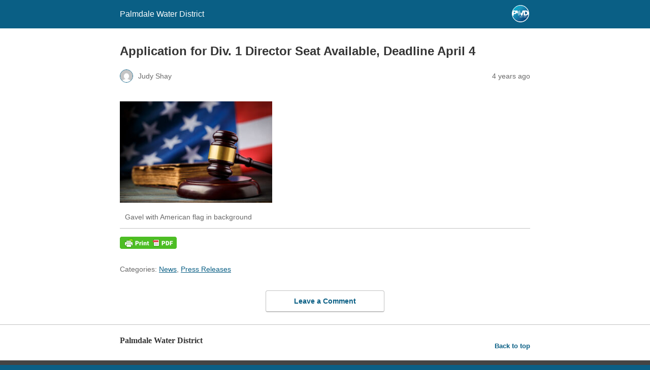

--- FILE ---
content_type: text/html; charset=utf-8
request_url: https://www.palmdalewater.org/application-for-div-1-director-seat-available-deadline-april-4/?amp=1
body_size: 6965
content:
<!DOCTYPE html>
<html amp lang="en-US" data-amp-auto-lightbox-disable transformed="self;v=1" i-amphtml-layout="" i-amphtml-no-boilerplate="">
<head><meta charset="utf-8"><meta name="viewport" content="width=device-width,minimum-scale=1"><link rel="preconnect" href="https://cdn.ampproject.org"><style amp-runtime="" i-amphtml-version="012512221826001">html{overflow-x:hidden!important}html.i-amphtml-fie{height:100%!important;width:100%!important}html:not([amp4ads]),html:not([amp4ads]) body{height:auto!important}html:not([amp4ads]) body{margin:0!important}body{-webkit-text-size-adjust:100%;-moz-text-size-adjust:100%;-ms-text-size-adjust:100%;text-size-adjust:100%}html.i-amphtml-singledoc.i-amphtml-embedded{-ms-touch-action:pan-y pinch-zoom;touch-action:pan-y pinch-zoom}html.i-amphtml-fie>body,html.i-amphtml-singledoc>body{overflow:visible!important}html.i-amphtml-fie:not(.i-amphtml-inabox)>body,html.i-amphtml-singledoc:not(.i-amphtml-inabox)>body{position:relative!important}html.i-amphtml-ios-embed-legacy>body{overflow-x:hidden!important;overflow-y:auto!important;position:absolute!important}html.i-amphtml-ios-embed{overflow-y:auto!important;position:static}#i-amphtml-wrapper{overflow-x:hidden!important;overflow-y:auto!important;position:absolute!important;top:0!important;left:0!important;right:0!important;bottom:0!important;margin:0!important;display:block!important}html.i-amphtml-ios-embed.i-amphtml-ios-overscroll,html.i-amphtml-ios-embed.i-amphtml-ios-overscroll>#i-amphtml-wrapper{-webkit-overflow-scrolling:touch!important}#i-amphtml-wrapper>body{position:relative!important;border-top:1px solid transparent!important}#i-amphtml-wrapper+body{visibility:visible}#i-amphtml-wrapper+body .i-amphtml-lightbox-element,#i-amphtml-wrapper+body[i-amphtml-lightbox]{visibility:hidden}#i-amphtml-wrapper+body[i-amphtml-lightbox] .i-amphtml-lightbox-element{visibility:visible}#i-amphtml-wrapper.i-amphtml-scroll-disabled,.i-amphtml-scroll-disabled{overflow-x:hidden!important;overflow-y:hidden!important}amp-instagram{padding:54px 0px 0px!important;background-color:#fff}amp-iframe iframe{box-sizing:border-box!important}[amp-access][amp-access-hide]{display:none}[subscriptions-dialog],body:not(.i-amphtml-subs-ready) [subscriptions-action],body:not(.i-amphtml-subs-ready) [subscriptions-section]{display:none!important}amp-experiment,amp-live-list>[update]{display:none}amp-list[resizable-children]>.i-amphtml-loading-container.amp-hidden{display:none!important}amp-list [fetch-error],amp-list[load-more] [load-more-button],amp-list[load-more] [load-more-end],amp-list[load-more] [load-more-failed],amp-list[load-more] [load-more-loading]{display:none}amp-list[diffable] div[role=list]{display:block}amp-story-page,amp-story[standalone]{min-height:1px!important;display:block!important;height:100%!important;margin:0!important;padding:0!important;overflow:hidden!important;width:100%!important}amp-story[standalone]{background-color:#000!important;position:relative!important}amp-story-page{background-color:#757575}amp-story .amp-active>div,amp-story .i-amphtml-loader-background{display:none!important}amp-story-page:not(:first-of-type):not([distance]):not([active]){transform:translateY(1000vh)!important}amp-autocomplete{position:relative!important;display:inline-block!important}amp-autocomplete>input,amp-autocomplete>textarea{padding:0.5rem;border:1px solid rgba(0,0,0,.33)}.i-amphtml-autocomplete-results,amp-autocomplete>input,amp-autocomplete>textarea{font-size:1rem;line-height:1.5rem}[amp-fx^=fly-in]{visibility:hidden}amp-script[nodom],amp-script[sandboxed]{position:fixed!important;top:0!important;width:1px!important;height:1px!important;overflow:hidden!important;visibility:hidden}
/*# sourceURL=/css/ampdoc.css*/[hidden]{display:none!important}.i-amphtml-element{display:inline-block}.i-amphtml-blurry-placeholder{transition:opacity 0.3s cubic-bezier(0.0,0.0,0.2,1)!important;pointer-events:none}[layout=nodisplay]:not(.i-amphtml-element){display:none!important}.i-amphtml-layout-fixed,[layout=fixed][width][height]:not(.i-amphtml-layout-fixed){display:inline-block;position:relative}.i-amphtml-layout-responsive,[layout=responsive][width][height]:not(.i-amphtml-layout-responsive),[width][height][heights]:not([layout]):not(.i-amphtml-layout-responsive),[width][height][sizes]:not(img):not([layout]):not(.i-amphtml-layout-responsive){display:block;position:relative}.i-amphtml-layout-intrinsic,[layout=intrinsic][width][height]:not(.i-amphtml-layout-intrinsic){display:inline-block;position:relative;max-width:100%}.i-amphtml-layout-intrinsic .i-amphtml-sizer{max-width:100%}.i-amphtml-intrinsic-sizer{max-width:100%;display:block!important}.i-amphtml-layout-container,.i-amphtml-layout-fixed-height,[layout=container],[layout=fixed-height][height]:not(.i-amphtml-layout-fixed-height){display:block;position:relative}.i-amphtml-layout-fill,.i-amphtml-layout-fill.i-amphtml-notbuilt,[layout=fill]:not(.i-amphtml-layout-fill),body noscript>*{display:block;overflow:hidden!important;position:absolute;top:0;left:0;bottom:0;right:0}body noscript>*{position:absolute!important;width:100%;height:100%;z-index:2}body noscript{display:inline!important}.i-amphtml-layout-flex-item,[layout=flex-item]:not(.i-amphtml-layout-flex-item){display:block;position:relative;-ms-flex:1 1 auto;flex:1 1 auto}.i-amphtml-layout-fluid{position:relative}.i-amphtml-layout-size-defined{overflow:hidden!important}.i-amphtml-layout-awaiting-size{position:absolute!important;top:auto!important;bottom:auto!important}i-amphtml-sizer{display:block!important}@supports (aspect-ratio:1/1){i-amphtml-sizer.i-amphtml-disable-ar{display:none!important}}.i-amphtml-blurry-placeholder,.i-amphtml-fill-content{display:block;height:0;max-height:100%;max-width:100%;min-height:100%;min-width:100%;width:0;margin:auto}.i-amphtml-layout-size-defined .i-amphtml-fill-content{position:absolute;top:0;left:0;bottom:0;right:0}.i-amphtml-replaced-content,.i-amphtml-screen-reader{padding:0!important;border:none!important}.i-amphtml-screen-reader{position:fixed!important;top:0px!important;left:0px!important;width:4px!important;height:4px!important;opacity:0!important;overflow:hidden!important;margin:0!important;display:block!important;visibility:visible!important}.i-amphtml-screen-reader~.i-amphtml-screen-reader{left:8px!important}.i-amphtml-screen-reader~.i-amphtml-screen-reader~.i-amphtml-screen-reader{left:12px!important}.i-amphtml-screen-reader~.i-amphtml-screen-reader~.i-amphtml-screen-reader~.i-amphtml-screen-reader{left:16px!important}.i-amphtml-unresolved{position:relative;overflow:hidden!important}.i-amphtml-select-disabled{-webkit-user-select:none!important;-ms-user-select:none!important;user-select:none!important}.i-amphtml-notbuilt,[layout]:not(.i-amphtml-element),[width][height][heights]:not([layout]):not(.i-amphtml-element),[width][height][sizes]:not(img):not([layout]):not(.i-amphtml-element){position:relative;overflow:hidden!important;color:transparent!important}.i-amphtml-notbuilt:not(.i-amphtml-layout-container)>*,[layout]:not([layout=container]):not(.i-amphtml-element)>*,[width][height][heights]:not([layout]):not(.i-amphtml-element)>*,[width][height][sizes]:not([layout]):not(.i-amphtml-element)>*{display:none}amp-img:not(.i-amphtml-element)[i-amphtml-ssr]>img.i-amphtml-fill-content{display:block}.i-amphtml-notbuilt:not(.i-amphtml-layout-container),[layout]:not([layout=container]):not(.i-amphtml-element),[width][height][heights]:not([layout]):not(.i-amphtml-element),[width][height][sizes]:not(img):not([layout]):not(.i-amphtml-element){color:transparent!important;line-height:0!important}.i-amphtml-ghost{visibility:hidden!important}.i-amphtml-element>[placeholder],[layout]:not(.i-amphtml-element)>[placeholder],[width][height][heights]:not([layout]):not(.i-amphtml-element)>[placeholder],[width][height][sizes]:not([layout]):not(.i-amphtml-element)>[placeholder]{display:block;line-height:normal}.i-amphtml-element>[placeholder].amp-hidden,.i-amphtml-element>[placeholder].hidden{visibility:hidden}.i-amphtml-element:not(.amp-notsupported)>[fallback],.i-amphtml-layout-container>[placeholder].amp-hidden,.i-amphtml-layout-container>[placeholder].hidden{display:none}.i-amphtml-layout-size-defined>[fallback],.i-amphtml-layout-size-defined>[placeholder]{position:absolute!important;top:0!important;left:0!important;right:0!important;bottom:0!important;z-index:1}amp-img[i-amphtml-ssr]:not(.i-amphtml-element)>[placeholder]{z-index:auto}.i-amphtml-notbuilt>[placeholder]{display:block!important}.i-amphtml-hidden-by-media-query{display:none!important}.i-amphtml-element-error{background:red!important;color:#fff!important;position:relative!important}.i-amphtml-element-error:before{content:attr(error-message)}i-amp-scroll-container,i-amphtml-scroll-container{position:absolute;top:0;left:0;right:0;bottom:0;display:block}i-amp-scroll-container.amp-active,i-amphtml-scroll-container.amp-active{overflow:auto;-webkit-overflow-scrolling:touch}.i-amphtml-loading-container{display:block!important;pointer-events:none;z-index:1}.i-amphtml-notbuilt>.i-amphtml-loading-container{display:block!important}.i-amphtml-loading-container.amp-hidden{visibility:hidden}.i-amphtml-element>[overflow]{cursor:pointer;position:relative;z-index:2;visibility:hidden;display:initial;line-height:normal}.i-amphtml-layout-size-defined>[overflow]{position:absolute}.i-amphtml-element>[overflow].amp-visible{visibility:visible}template{display:none!important}.amp-border-box,.amp-border-box *,.amp-border-box :after,.amp-border-box :before{box-sizing:border-box}amp-pixel{display:none!important}amp-analytics,amp-auto-ads,amp-story-auto-ads{position:fixed!important;top:0!important;width:1px!important;height:1px!important;overflow:hidden!important;visibility:hidden}amp-story{visibility:hidden!important}html.i-amphtml-fie>amp-analytics{position:initial!important}[visible-when-invalid]:not(.visible),form [submit-error],form [submit-success],form [submitting]{display:none}amp-accordion{display:block!important}@media (min-width:1px){:where(amp-accordion>section)>:first-child{margin:0;background-color:#efefef;padding-right:20px;border:1px solid #dfdfdf}:where(amp-accordion>section)>:last-child{margin:0}}amp-accordion>section{float:none!important}amp-accordion>section>*{float:none!important;display:block!important;overflow:hidden!important;position:relative!important}amp-accordion,amp-accordion>section{margin:0}amp-accordion:not(.i-amphtml-built)>section>:last-child{display:none!important}amp-accordion:not(.i-amphtml-built)>section[expanded]>:last-child{display:block!important}
/*# sourceURL=/css/ampshared.css*/</style><meta name="amp-to-amp-navigation" content="AMP-Redirect-To; AMP.navigateTo"><meta property="og:locale" content="en_US"><meta property="og:type" content="article"><meta property="og:title" content="Application for Div. 1 Director Seat Available, Deadline April 4 - Palmdale Water District"><meta property="og:url" content="https://www.palmdalewater.org/application-for-div-1-director-seat-available-deadline-april-4/"><meta property="og:site_name" content="Palmdale Water District"><meta property="article:published_time" content="2022-03-15T22:33:36+00:00"><meta property="article:modified_time" content="2022-03-22T23:11:19+00:00"><meta property="og:image" content="https://www.palmdalewater.org/wp-content/uploads/2022/03/gavel-scaled.jpeg"><meta property="og:image:width" content="2560"><meta property="og:image:height" content="1707"><meta property="og:image:type" content="image/jpeg"><meta name="author" content="Judy Shay"><meta name="twitter:card" content="summary_large_image"><meta name="twitter:label1" content="Written by"><meta name="twitter:data1" content="Judy Shay"><meta name="twitter:label2" content="Est. reading time"><meta name="twitter:data2" content="1 minute"><meta name="robots" content="index, follow, max-image-preview:large, max-snippet:-1, max-video-preview:-1"><meta name="generator" content="AMP Plugin v2.5.5; mode=reader; theme=legacy"><meta name="generator" content="WordPress 6.9"><script async="" src="https://cdn.ampproject.org/v0.mjs" type="module" crossorigin="anonymous"></script><script async nomodule src="https://cdn.ampproject.org/v0.js" crossorigin="anonymous"></script><style amp-custom="">#amp-mobile-version-switcher{left:0;position:absolute;width:100%;z-index:100}#amp-mobile-version-switcher>a{background-color:#444;border:0;color:#eaeaea;display:block;font-family:-apple-system,BlinkMacSystemFont,Segoe UI,Roboto,Oxygen-Sans,Ubuntu,Cantarell,Helvetica Neue,sans-serif;font-size:16px;font-weight:600;padding:15px 0;text-align:center;-webkit-text-decoration:none;text-decoration:none}#amp-mobile-version-switcher>a:active,#amp-mobile-version-switcher>a:focus,#amp-mobile-version-switcher>a:hover{-webkit-text-decoration:underline;text-decoration:underline}:root{--wp-block-synced-color:#7a00df;--wp-block-synced-color--rgb:122,0,223;--wp-bound-block-color:var(--wp-block-synced-color);--wp-editor-canvas-background:#ddd;--wp-admin-theme-color:#007cba;--wp-admin-theme-color--rgb:0,124,186;--wp-admin-theme-color-darker-10:#006ba1;--wp-admin-theme-color-darker-10--rgb:0,107,160.5;--wp-admin-theme-color-darker-20:#005a87;--wp-admin-theme-color-darker-20--rgb:0,90,135;--wp-admin-border-width-focus:2px}@media (min-resolution:192dpi){:root{--wp-admin-border-width-focus:1.5px}}:root{--wp--preset--font-size--normal:16px;--wp--preset--font-size--huge:42px}html :where(.has-border-color){border-style:solid}html :where([data-amp-original-style*=border-top-color]){border-top-style:solid}html :where([data-amp-original-style*=border-right-color]){border-right-style:solid}html :where([data-amp-original-style*=border-bottom-color]){border-bottom-style:solid}html :where([data-amp-original-style*=border-left-color]){border-left-style:solid}html :where([data-amp-original-style*=border-width]){border-style:solid}html :where([data-amp-original-style*=border-top-width]){border-top-style:solid}html :where([data-amp-original-style*=border-right-width]){border-right-style:solid}html :where([data-amp-original-style*=border-bottom-width]){border-bottom-style:solid}html :where([data-amp-original-style*=border-left-width]){border-left-style:solid}html :where(amp-img[class*=wp-image-]),html :where(amp-anim[class*=wp-image-]){height:auto;max-width:100%}:where(figure){margin:0 0 1em}html :where(.is-position-sticky){--wp-admin--admin-bar--position-offset:var(--wp-admin--admin-bar--height,0px)}@media screen and (max-width:600px){html :where(.is-position-sticky){--wp-admin--admin-bar--position-offset:0px}}amp-img.amp-wp-enforced-sizes{object-fit:contain}amp-img img,amp-img noscript{image-rendering:inherit;object-fit:inherit;object-position:inherit}.alignnone{margin-top:1em;margin-right:auto;margin-bottom:1em;margin-left:auto}.amp-wp-enforced-sizes{max-width:100%;margin:0 auto}html{background:#0a5f85}body{background:#fff;color:#353535;font-family:Georgia,"Times New Roman",Times,Serif;font-weight:300;line-height:1.75}figure{margin:0 0 1em;padding:0}a,a:visited{color:#0a5f85}a:hover,a:active,a:focus{color:#353535}.amp-wp-meta,.amp-wp-header div,.amp-wp-title,.wp-caption-text,.amp-wp-tax-category,.amp-wp-comments-link,.back-to-top{font-family:-apple-system,BlinkMacSystemFont,"Segoe UI","Roboto","Oxygen-Sans","Ubuntu","Cantarell","Helvetica Neue",sans-serif}.amp-wp-header{background-color:#0a5f85}.amp-wp-header div{color:#fff;font-size:1em;font-weight:400;margin:0 auto;max-width:calc(840px - 32px);padding:.875em 16px;position:relative}.amp-wp-header a{color:#fff;text-decoration:none}.amp-wp-header .amp-wp-site-icon{background-color:#fff;border:1px solid #fff;border-radius:50%;position:absolute;right:18px;top:10px}.amp-wp-article{color:#353535;font-weight:400;margin:1.5em auto;max-width:840px;overflow-wrap:break-word;word-wrap:break-word}.amp-wp-article-header{align-items:center;align-content:stretch;display:flex;flex-wrap:wrap;justify-content:space-between;margin:1.5em 16px 0}.amp-wp-title{color:#353535;display:block;flex:1 0 100%;font-weight:900;margin:0 0 .625em;width:100%}.amp-wp-meta{color:#696969;display:inline-block;flex:2 1 50%;font-size:.875em;line-height:1.5em;margin:0 0 1.5em;padding:0}.amp-wp-article-header .amp-wp-meta:last-of-type{text-align:right}.amp-wp-article-header .amp-wp-meta:first-of-type{text-align:left}.amp-wp-byline amp-img,.amp-wp-byline .amp-wp-author{display:inline-block;vertical-align:middle}.amp-wp-byline amp-img{border:1px solid #0a5f85;border-radius:50%;position:relative;margin-right:6px}.amp-wp-posted-on{text-align:right}.amp-wp-article-content{margin:0 16px}.amp-wp-article-content .wp-caption{max-width:100%}.amp-wp-article-content amp-img{margin:0 auto}.wp-caption{padding:0}.wp-caption .wp-caption-text{border-bottom:1px solid #c2c2c2;color:#696969;font-size:.875em;line-height:1.5em;margin:0;padding:.66em 10px .75em}.amp-wp-article-footer .amp-wp-meta{display:block}.amp-wp-tax-category{color:#696969;font-size:.875em;line-height:1.5em;margin:1.5em 16px}.amp-wp-comments-link{color:#696969;font-size:.875em;line-height:1.5em;text-align:center;margin:2.25em 0 1.5em}.amp-wp-comments-link a{border-style:solid;border-color:#c2c2c2;border-width:1px 1px 2px;border-radius:4px;background-color:transparent;color:#0a5f85;cursor:pointer;display:block;font-size:14px;font-weight:600;line-height:18px;margin:0 auto;max-width:200px;padding:11px 16px;text-decoration:none;width:50%;-webkit-transition:background-color .2s ease;transition:background-color .2s ease}.amp-wp-footer{border-top:1px solid #c2c2c2;margin:calc(1.5em - 1px) 0 0}.amp-wp-footer div{margin:0 auto;max-width:calc(840px - 32px);padding:1.25em 16px 1.25em;position:relative}.amp-wp-footer h2{font-size:1em;line-height:1.375em;margin:0 0 .5em}.amp-wp-footer a{text-decoration:none}.back-to-top{bottom:1.275em;font-size:.8em;font-weight:600;line-height:2em;position:absolute;right:16px}.amp-wp-343bce0:not(#_#_#_#_#_){width:300px}.amp-wp-7196f86:not(#_#_#_#_#_){width:112px;height:24px}

/*# sourceURL=amp-custom.css */</style><link rel="canonical" href="https://www.palmdalewater.org/application-for-div-1-director-seat-available-deadline-april-4/"><script type="application/ld+json" class="yoast-schema-graph">{"@context":"https://schema.org","@graph":[{"@type":"Article","@id":"https://www.palmdalewater.org/application-for-div-1-director-seat-available-deadline-april-4/#article","isPartOf":{"@id":"https://www.palmdalewater.org/application-for-div-1-director-seat-available-deadline-april-4/"},"author":{"name":"Judy Shay","@id":"https://www.palmdalewater.org/#/schema/person/9ab958c0a4dda83fabde1e00e493d9ce"},"headline":"Application for Div. 1 Director Seat Available, Deadline April 4","datePublished":"2022-03-15T22:33:36+00:00","dateModified":"2022-03-22T23:11:19+00:00","mainEntityOfPage":{"@id":"https://www.palmdalewater.org/application-for-div-1-director-seat-available-deadline-april-4/"},"wordCount":21,"commentCount":0,"publisher":{"@id":"https://www.palmdalewater.org/#organization"},"image":{"@id":"https://www.palmdalewater.org/application-for-div-1-director-seat-available-deadline-april-4/#primaryimage"},"thumbnailUrl":"https://www.palmdalewater.org/wp-content/uploads/2022/03/gavel-scaled.jpeg","articleSection":["News","Press Releases"],"inLanguage":"en-US","potentialAction":[{"@type":"CommentAction","name":"Comment","target":["https://www.palmdalewater.org/application-for-div-1-director-seat-available-deadline-april-4/#respond"]}]},{"@type":"WebPage","@id":"https://www.palmdalewater.org/application-for-div-1-director-seat-available-deadline-april-4/","url":"https://www.palmdalewater.org/application-for-div-1-director-seat-available-deadline-april-4/","name":"Application for Div. 1 Director Seat Available, Deadline April 4 - Palmdale Water District","isPartOf":{"@id":"https://www.palmdalewater.org/#website"},"primaryImageOfPage":{"@id":"https://www.palmdalewater.org/application-for-div-1-director-seat-available-deadline-april-4/#primaryimage"},"image":{"@id":"https://www.palmdalewater.org/application-for-div-1-director-seat-available-deadline-april-4/#primaryimage"},"thumbnailUrl":"https://www.palmdalewater.org/wp-content/uploads/2022/03/gavel-scaled.jpeg","datePublished":"2022-03-15T22:33:36+00:00","dateModified":"2022-03-22T23:11:19+00:00","breadcrumb":{"@id":"https://www.palmdalewater.org/application-for-div-1-director-seat-available-deadline-april-4/#breadcrumb"},"inLanguage":"en-US","potentialAction":[{"@type":"ReadAction","target":["https://www.palmdalewater.org/application-for-div-1-director-seat-available-deadline-april-4/"]}]},{"@type":"ImageObject","inLanguage":"en-US","@id":"https://www.palmdalewater.org/application-for-div-1-director-seat-available-deadline-april-4/#primaryimage","url":"https://www.palmdalewater.org/wp-content/uploads/2022/03/gavel-scaled.jpeg","contentUrl":"https://www.palmdalewater.org/wp-content/uploads/2022/03/gavel-scaled.jpeg","width":2560,"height":1707,"caption":"Gavel with American flag in background"},{"@type":"BreadcrumbList","@id":"https://www.palmdalewater.org/application-for-div-1-director-seat-available-deadline-april-4/#breadcrumb","itemListElement":[{"@type":"ListItem","position":1,"name":"Home","item":"https://www.palmdalewater.org/"},{"@type":"ListItem","position":2,"name":"Application for Div. 1 Director Seat Available, Deadline April 4"}]},{"@type":"WebSite","@id":"https://www.palmdalewater.org/#website","url":"https://www.palmdalewater.org/","name":"Palmdale Water District","description":"","publisher":{"@id":"https://www.palmdalewater.org/#organization"},"potentialAction":[{"@type":"SearchAction","target":{"@type":"EntryPoint","urlTemplate":"https://www.palmdalewater.org/?s={search_term_string}"},"query-input":{"@type":"PropertyValueSpecification","valueRequired":true,"valueName":"search_term_string"}}],"inLanguage":"en-US"},{"@type":"Organization","@id":"https://www.palmdalewater.org/#organization","name":"Palmdale Water District","url":"https://www.palmdalewater.org/","logo":{"@type":"ImageObject","inLanguage":"en-US","@id":"https://www.palmdalewater.org/#/schema/logo/image/","url":"https://www.palmdalewater.org/wp-content/uploads/2021/11/pwd-logo-1.png","contentUrl":"https://www.palmdalewater.org/wp-content/uploads/2021/11/pwd-logo-1.png","width":256,"height":70,"caption":"Palmdale Water District"},"image":{"@id":"https://www.palmdalewater.org/#/schema/logo/image/"}},{"@type":"Person","@id":"https://www.palmdalewater.org/#/schema/person/9ab958c0a4dda83fabde1e00e493d9ce","name":"Judy Shay","image":{"@type":"ImageObject","inLanguage":"en-US","@id":"https://www.palmdalewater.org/#/schema/person/image/","url":"https://secure.gravatar.com/avatar/12a4bb380289a731d1e28e4f6b4c9d5968ae288b0d76b3bfaf624f0d6175c670?s=96\u0026d=mm\u0026r=g","contentUrl":"https://secure.gravatar.com/avatar/12a4bb380289a731d1e28e4f6b4c9d5968ae288b0d76b3bfaf624f0d6175c670?s=96\u0026d=mm\u0026r=g","caption":"Judy Shay"},"sameAs":["https://www.palmdalewater.org","jshay@palmdalewater.org"],"url":"https://www.palmdalewater.org/author/jshaypalmdalewater-org/"}]}</script><title>Application for Div. 1 Director Seat Available, Deadline April 4 - Palmdale Water District</title></head>

<body class="">

<header id="top" class="amp-wp-header">
	<div>
		<a href="https://www.palmdalewater.org/?amp=1">
										<amp-img src="https://www.palmdalewater.org/wp-content/uploads/2022/01/pwd-favicon.png" width="32" height="32" class="amp-wp-site-icon amp-wp-enforced-sizes i-amphtml-layout-intrinsic i-amphtml-layout-size-defined" data-hero-candidate="" alt="Site icon" layout="intrinsic" data-hero i-amphtml-ssr i-amphtml-layout="intrinsic"><i-amphtml-sizer slot="i-amphtml-svc" class="i-amphtml-sizer"><img alt="" aria-hidden="true" class="i-amphtml-intrinsic-sizer" role="presentation" src="[data-uri]"></i-amphtml-sizer><img class="i-amphtml-fill-content i-amphtml-replaced-content" decoding="async" alt="Site icon" src="https://www.palmdalewater.org/wp-content/uploads/2022/01/pwd-favicon.png"></amp-img>
						<span class="amp-site-title">
				Palmdale Water District			</span>
		</a>
	</div>
</header>

<article class="amp-wp-article">
	<header class="amp-wp-article-header">
		<h1 class="amp-wp-title">Application for Div. 1 Director Seat Available, Deadline April 4</h1>
			<div class="amp-wp-meta amp-wp-byline">
					<amp-img src="https://secure.gravatar.com/avatar/12a4bb380289a731d1e28e4f6b4c9d5968ae288b0d76b3bfaf624f0d6175c670?s=72&amp;d=mm&amp;r=g" srcset="
					https://secure.gravatar.com/avatar/12a4bb380289a731d1e28e4f6b4c9d5968ae288b0d76b3bfaf624f0d6175c670?s=24&amp;d=mm&amp;r=g 1x,
					https://secure.gravatar.com/avatar/12a4bb380289a731d1e28e4f6b4c9d5968ae288b0d76b3bfaf624f0d6175c670?s=48&amp;d=mm&amp;r=g 2x,
					https://secure.gravatar.com/avatar/12a4bb380289a731d1e28e4f6b4c9d5968ae288b0d76b3bfaf624f0d6175c670?s=72&amp;d=mm&amp;r=g 3x
				" alt="Judy Shay" width="24" height="24" layout="fixed" class="i-amphtml-layout-fixed i-amphtml-layout-size-defined" style="width:24px;height:24px" i-amphtml-layout="fixed"></amp-img>
				<span class="amp-wp-author author vcard">Judy Shay</span>
	</div>
<div class="amp-wp-meta amp-wp-posted-on">
	<time datetime="2022-03-15T22:33:36+00:00">
		4 years ago	</time>
</div>
	</header>

	
	<div class="amp-wp-article-content">
		<div class="pf-content"><figure id="attachment_17379" aria-describedby="caption-attachment-17379" class="wp-caption alignnone amp-wp-343bce0" data-amp-original-style="width: 300px"><amp-img class="size-medium wp-image-17379 amp-wp-enforced-sizes i-amphtml-layout-intrinsic i-amphtml-layout-size-defined" src="http://www.palmdalewater.org/wp-content/uploads/2022/03/gavel-300x200.jpeg" alt="Gavel with American flag in background" width="300" height="200" srcset="https://www.palmdalewater.org/wp-content/uploads/2022/03/gavel-300x200.jpeg 300w, https://www.palmdalewater.org/wp-content/uploads/2022/03/gavel-1024x683.jpeg 1024w, https://www.palmdalewater.org/wp-content/uploads/2022/03/gavel-768x512.jpeg 768w, https://www.palmdalewater.org/wp-content/uploads/2022/03/gavel-1536x1024.jpeg 1536w, https://www.palmdalewater.org/wp-content/uploads/2022/03/gavel-2048x1365.jpeg 2048w, https://www.palmdalewater.org/wp-content/uploads/2022/03/gavel-1568x1045.jpeg 1568w" sizes="auto, (max-width: 300px) 100vw, 300px" layout="intrinsic" disable-inline-width="" data-hero-candidate="" data-hero i-amphtml-ssr i-amphtml-layout="intrinsic"><i-amphtml-sizer slot="i-amphtml-svc" class="i-amphtml-sizer"><img alt="" aria-hidden="true" class="i-amphtml-intrinsic-sizer" role="presentation" src="[data-uri]"></i-amphtml-sizer><img class="i-amphtml-fill-content i-amphtml-replaced-content" decoding="async" loading="lazy" alt="Gavel with American flag in background" src="http://www.palmdalewater.org/wp-content/uploads/2022/03/gavel-300x200.jpeg" srcset="https://www.palmdalewater.org/wp-content/uploads/2022/03/gavel-300x200.jpeg 300w, https://www.palmdalewater.org/wp-content/uploads/2022/03/gavel-1024x683.jpeg 1024w, https://www.palmdalewater.org/wp-content/uploads/2022/03/gavel-768x512.jpeg 768w, https://www.palmdalewater.org/wp-content/uploads/2022/03/gavel-1536x1024.jpeg 1536w, https://www.palmdalewater.org/wp-content/uploads/2022/03/gavel-2048x1365.jpeg 2048w, https://www.palmdalewater.org/wp-content/uploads/2022/03/gavel-1568x1045.jpeg 1568w" sizes="auto, (max-width: 300px) 100vw, 300px"></amp-img><figcaption id="caption-attachment-17379" class="wp-caption-text">Gavel with American flag in background</figcaption></figure>
<div class="printfriendly pf-button pf-button-content pf-alignleft">
                    <a href="#" rel="nofollow" title="Printer Friendly, PDF &amp; Email">
                    <amp-img class="pf-button-img amp-wp-enforced-sizes amp-wp-7196f86 i-amphtml-layout-intrinsic i-amphtml-layout-size-defined" src="https://cdn.printfriendly.com/buttons/printfriendly-pdf-button.png" alt="Print Friendly, PDF &amp; Email" width="112" height="24" layout="intrinsic" data-amp-original-style="width: 112px;height: 24px;" i-amphtml-layout="intrinsic"><i-amphtml-sizer slot="i-amphtml-svc" class="i-amphtml-sizer"><img alt="" aria-hidden="true" class="i-amphtml-intrinsic-sizer" role="presentation" src="[data-uri]"></i-amphtml-sizer><noscript><img decoding="async" src="https://cdn.printfriendly.com/buttons/printfriendly-pdf-button.png" alt="Print Friendly, PDF &amp; Email" width="112" height="24"></noscript></amp-img>
                    </a>
                </div></div>	</div>

	<footer class="amp-wp-article-footer">
			<div class="amp-wp-meta amp-wp-tax-category">
		Categories: <a href="https://www.palmdalewater.org/category/news/?amp=1" rel="category tag">News</a>, <a href="https://www.palmdalewater.org/category/press-releases/?amp=1" rel="category tag">Press Releases</a>	</div>

		<div class="amp-wp-meta amp-wp-comments-link">
		<a href="https://www.palmdalewater.org/application-for-div-1-director-seat-available-deadline-april-4/?noamp=mobile#respond">
			Leave a Comment		</a>
	</div>
	</footer>
</article>

<footer class="amp-wp-footer">
	<div>
		<h2>Palmdale Water District</h2>
		<a href="#top" class="back-to-top">Back to top</a>
	</div>
</footer>


		<div id="amp-mobile-version-switcher">
			<a rel="nofollow" href="https://www.palmdalewater.org/application-for-div-1-director-seat-available-deadline-april-4/?noamp=mobile">
				Exit mobile version			</a>
		</div>

					
	        
      

</body></html>
